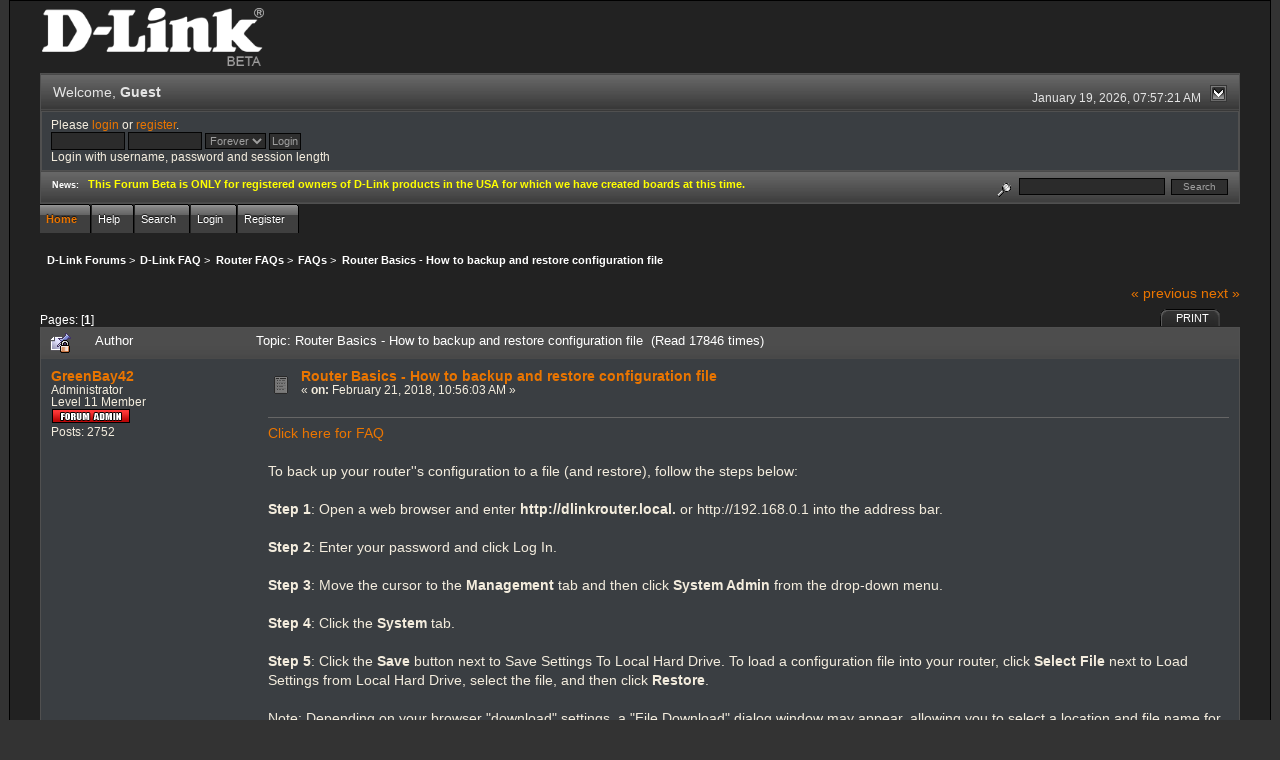

--- FILE ---
content_type: text/html; charset=ISO-8859-1
request_url: http://forums.dlink.com/index.php?PHPSESSID=fjrcushl8ncejpfrajlpn11427&topic=73434.0;prev_next=next
body_size: 5128
content:
<!DOCTYPE html PUBLIC "-//W3C//DTD XHTML 1.0 Transitional//EN" "http://www.w3.org/TR/xhtml1/DTD/xhtml1-transitional.dtd">
<html xmlns="http://www.w3.org/1999/xhtml"><head>
	<link rel="stylesheet" type="text/css" href="http://forums.dlink.com/Themes/blackrain_202/css/index.css?fin20" />
	<link rel="stylesheet" type="text/css" href="http://forums.dlink.com/Themes/blackrain_202/css/webkit.css" />
	<script type="text/javascript" src="http://forums.dlink.com/Themes/default/scripts/script.js?fin20"></script>
	<script type="text/javascript" src="http://forums.dlink.com/Themes/blackrain_202/scripts/jquery-1.6.4.min.js"></script>
	<script type="text/javascript" src="http://forums.dlink.com/Themes/blackrain_202/scripts/hoverIntent.js"></script>
	<script type="text/javascript" src="http://forums.dlink.com/Themes/blackrain_202/scripts/superfish.js"></script>
	<script type="text/javascript" src="http://forums.dlink.com/Themes/blackrain_202/scripts/theme.js?fin20"></script>
	<script type="text/javascript"><!-- // --><![CDATA[
		var smf_theme_url = "http://forums.dlink.com/Themes/blackrain_202";
		var smf_default_theme_url = "http://forums.dlink.com/Themes/default";
		var smf_images_url = "http://forums.dlink.com/Themes/blackrain_202/images";
		var smf_scripturl = "http://forums.dlink.com/index.php?PHPSESSID=fjrcushl8ncejpfrajlpn11427&amp;";
		var smf_iso_case_folding = false;
		var smf_charset = "ISO-8859-1";
		var ajax_notification_text = "Loading...";
		var ajax_notification_cancel_text = "Cancel";
	// ]]></script>
	<meta http-equiv="Content-Type" content="text/html; charset=ISO-8859-1" />
	<meta name="description" content="Router Basics - How to backup and restore configuration file" />
	<title>Router Basics - How to backup and restore configuration file</title>
	<meta name="robots" content="noindex" />
	<link rel="canonical" href="http://forums.dlink.com/index.php?topic=73433.0" />
	<link rel="help" href="http://forums.dlink.com/index.php?PHPSESSID=fjrcushl8ncejpfrajlpn11427&amp;action=help" />
	<link rel="search" href="http://forums.dlink.com/index.php?PHPSESSID=fjrcushl8ncejpfrajlpn11427&amp;action=search" />
	<link rel="contents" href="http://forums.dlink.com/index.php?PHPSESSID=fjrcushl8ncejpfrajlpn11427&amp;" />
	<link rel="alternate" type="application/rss+xml" title="D-Link Forums - RSS" href="http://forums.dlink.com/index.php?PHPSESSID=fjrcushl8ncejpfrajlpn11427&amp;type=rss;action=.xml" />
	<link rel="prev" href="http://forums.dlink.com/index.php?PHPSESSID=fjrcushl8ncejpfrajlpn11427&amp;topic=73433.0;prev_next=prev" />
	<link rel="next" href="http://forums.dlink.com/index.php?PHPSESSID=fjrcushl8ncejpfrajlpn11427&amp;topic=73433.0;prev_next=next" />
	<link rel="index" href="http://forums.dlink.com/index.php?PHPSESSID=fjrcushl8ncejpfrajlpn11427&amp;board=304.0" />
<script type="text/javascript">
	$(document).ready(function() { 
	$("#tabs6").superfish(); 
	});
</script>
<script type="text/javascript">
	$(document).ready(function() { 
	$("ul.admin_menu").superfish(); 
	});
</script>
</head>
<body>
<div id="br_wrap">
	 <div id="outsideborder1">
		  <div id="insideborder1">
				<table width="100%" cellpadding="0" cellspacing="0" border="0">
					 <tr>
				<td>
				<a href="http://forums.dlink.com/index.php?PHPSESSID=fjrcushl8ncejpfrajlpn11427&amp;" title=""><img src="http://forums.dlink.com/Themes/blackrain_202/images/dlink_beta_logo.png" style="cursor: pointer; margin: 2px; width: 222px; padding: 5px 0 5px 0; alt=""/></a>
				</td>
			</tr>
		</table>
	<div class="tborder">
		<div class="catbg" style="display: none;">
			<img class="floatright" id="smflogo" src="http://forums.dlink.com/Themes/blackrain_202/images/smflogo.png" alt="Simple Machines Forum" />
			<h1 id="forum_name">D-Link Forums
			</h1>
		</div>
		<ul id="greeting_section" class="reset titlebg2">
			<li id="time" class="smalltext floatright">
				January 19, 2026, 07:57:21 AM
				<img id="upshrink" src="http://forums.dlink.com/Themes/blackrain_202/images/upshrink.gif" alt="*" title="Shrink or expand the header." align="bottom" style="display: none;" />
			</li>
			<li id="name">Welcome, <em>Guest</em></li>
		</ul>
		<div id="user_section" class="bordercolor">
			<div class="windowbg2 clearfix">
				<script type="text/javascript" src="http://forums.dlink.com/Themes/default/scripts/sha1.js"></script>
				<form class="windowbg" id="guest_form" action="http://forums.dlink.com/index.php?PHPSESSID=fjrcushl8ncejpfrajlpn11427&amp;action=login2" method="post" accept-charset="ISO-8859-1"  onsubmit="hashLoginPassword(this, 'ccaf8dbcd4fae990ed37f6611d281256');">
					Please <a href="http://forums.dlink.com/index.php?PHPSESSID=fjrcushl8ncejpfrajlpn11427&amp;action=login">login</a> or <a href="http://forums.dlink.com/index.php?PHPSESSID=fjrcushl8ncejpfrajlpn11427&amp;action=register">register</a>.<br />
					<input type="text" name="user" size="10" class="input_text" />
					<input type="password" name="passwrd" size="10" class="input_password" />
					<select name="cookielength">
						<option value="60">1 Hour</option>
						<option value="1440">1 Day</option>
						<option value="10080">1 Week</option>
						<option value="43200">1 Month</option>
						<option value="-1" selected="selected">Forever</option>
					</select>
					<input type="submit" value="Login" class="button_submit" /><br />
					Login with username, password and session length
					<input type="hidden" name="hash_passwrd" value="" />
				</form>
			</div>
		</div>
		<div id="news_section" class="titlebg2 clearfix">
			<form class="floatright" id="search_form" action="http://forums.dlink.com/index.php?PHPSESSID=fjrcushl8ncejpfrajlpn11427&amp;action=search2" method="post" accept-charset="ISO-8859-1">
				<a href="http://forums.dlink.com/index.php?PHPSESSID=fjrcushl8ncejpfrajlpn11427&amp;action=search;advanced" title="Advanced search"><img id="advsearch" src="http://forums.dlink.com/Themes/blackrain_202/images/filter.gif" align="middle" alt="Advanced search" /></a>
				<input type="text" name="search" value="" style="width: 140px;" class="input_text" />&nbsp;
				<input type="submit" name="submit" value="Search" style="width: 11ex;" class="button_submit" />
				<input type="hidden" name="advanced" value="0" />
				<input type="hidden" name="topic" value="73433" />
			</form>
			<div id="random_news"><h3>News:</h3><p><span style="color: yellow;" class="bbc_color"><strong>This Forum Beta is ONLY for registered owners of D-Link products in the USA for which we have created boards at this time.</strong></span></p></div>
		</div>
	</div>
	<script type="text/javascript"><!-- // --><![CDATA[
		var oMainHeaderToggle = new smc_Toggle({
			bToggleEnabled: true,
			bCurrentlyCollapsed: false,
			aSwappableContainers: [
				'user_section',
				'news_section'
			],
			aSwapImages: [
				{
					sId: 'upshrink',
					srcExpanded: smf_images_url + '/upshrink.gif',
					altExpanded: 'Shrink or expand the header.',
					srcCollapsed: smf_images_url + '/upshrink2.gif',
					altCollapsed: 'Shrink or expand the header.'
				}
			],
			oThemeOptions: {
				bUseThemeSettings: false,
				sOptionName: 'collapse_header',
				sSessionVar: 'ac2ae2e2',
				sSessionId: 'ccaf8dbcd4fae990ed37f6611d281256'
			},
			oCookieOptions: {
				bUseCookie: true,
				sCookieName: 'upshrink'
			}
		});
	// ]]></script>
		<ul id="tabs6">
				<li id="button_home">
					<a class="active " href="http://forums.dlink.com/index.php?PHPSESSID=fjrcushl8ncejpfrajlpn11427&amp;"><span>Home</span></a>
				</li>
				<li id="button_help">
					<a class="" href="http://forums.dlink.com/index.php?PHPSESSID=fjrcushl8ncejpfrajlpn11427&amp;action=help"><span>Help</span></a>
				</li>
				<li id="button_search">
					<a class="" href="http://forums.dlink.com/index.php?PHPSESSID=fjrcushl8ncejpfrajlpn11427&amp;action=search"><span>Search</span></a>
				</li>
				<li id="button_login">
					<a class="" href="http://forums.dlink.com/index.php?PHPSESSID=fjrcushl8ncejpfrajlpn11427&amp;action=login"><span>Login</span></a>
				</li>
				<li id="button_register">
					<a class="" href="http://forums.dlink.com/index.php?PHPSESSID=fjrcushl8ncejpfrajlpn11427&amp;action=register"><span>Register</span></a>
				</li>
			</ul>
  <div style="clear: both;"></div>
	<ul class="linktree" id="linktree_upper">
		<li>
			<a href="http://forums.dlink.com/index.php?PHPSESSID=fjrcushl8ncejpfrajlpn11427&amp;"><span>D-Link Forums</span></a> &gt;
		</li>
		<li>
			<a href="http://forums.dlink.com/index.php?PHPSESSID=fjrcushl8ncejpfrajlpn11427&amp;#c56"><span>D-Link FAQ</span></a> &gt;
		</li>
		<li>
			<a href="http://forums.dlink.com/index.php?PHPSESSID=fjrcushl8ncejpfrajlpn11427&amp;board=428.0"><span>Router FAQs</span></a> &gt;
		</li>
		<li>
			<a href="http://forums.dlink.com/index.php?PHPSESSID=fjrcushl8ncejpfrajlpn11427&amp;board=304.0"><span>FAQs</span></a> &gt;
		</li>
		<li class="last">
			<a href="http://forums.dlink.com/index.php?PHPSESSID=fjrcushl8ncejpfrajlpn11427&amp;topic=73433.0"><span>Router Basics - How to backup and restore configuration file</span></a>
		</li>
	</ul>
	<div id="bodyarea">
<a id="top"></a>
<a id="msg294525"></a><a id="new"></a>
<div class="clearfix margintop" id="postbuttons">
	<div class="next"><a href="http://forums.dlink.com/index.php?PHPSESSID=fjrcushl8ncejpfrajlpn11427&amp;topic=73433.0;prev_next=prev#new">&laquo; previous</a> <a href="http://forums.dlink.com/index.php?PHPSESSID=fjrcushl8ncejpfrajlpn11427&amp;topic=73433.0;prev_next=next#new">next &raquo;</a></div>
	<div class="margintop middletext floatleft">Pages: [<strong>1</strong>] </div>
	<div class="nav floatright">
		<div class="buttonlist_bottom">
			<ul class="reset clearfix">
				<li class="last"><a class="button_strip_print" href="http://forums.dlink.com/index.php?PHPSESSID=fjrcushl8ncejpfrajlpn11427&amp;action=printpage;topic=73433.0" rel="new_win nofollow"><span>Print</span></a></li>
			</ul>
		</div></div>
</div>
<div id="forumposts" class="tborder">
	<h3 class="catbg3">
		<img src="http://forums.dlink.com/Themes/blackrain_202/images/topic/normal_post_locked_sticky.gif" align="bottom" alt="" />
		<span>Author</span>
		<span id="top_subject">Topic: Router Basics - How to backup and restore configuration file &nbsp;(Read 17846 times)</span>
	</h3>
	<form action="http://forums.dlink.com/index.php?PHPSESSID=fjrcushl8ncejpfrajlpn11427&amp;action=quickmod2;topic=73433.0" method="post" accept-charset="ISO-8859-1" name="quickModForm" id="quickModForm" style="margin: 0;" onsubmit="return oQuickModify.bInEditMode ? oQuickModify.modifySave('ccaf8dbcd4fae990ed37f6611d281256', 'ac2ae2e2') : false">
		<div class="bordercolor">
			<div class="clearfix windowbg largepadding">
				<div class="floatleft poster">
					<h4><a href="http://forums.dlink.com/index.php?PHPSESSID=fjrcushl8ncejpfrajlpn11427&amp;action=profile;u=95905" title="View the profile of GreenBay42">GreenBay42</a></h4>
					<ul class="reset smalltext" id="msg_294525_extra_info">
						<li>Administrator</li>
						<li>Level 11 Member</li>
						<li><img src="http://forums.dlink.com/Themes/blackrain_202/images/staradmin.gif" alt="*" /></li>
						<li>Posts: 2752</li>
						<li class="margintop">
							<ul class="reset nolist">
							</ul>
						</li>
					</ul>
				</div>
				<div class="postarea">
					<div class="flow_hidden">
						<div class="keyinfo">
							<div class="messageicon"><img src="http://forums.dlink.com/Themes/blackrain_202/images/post/xx.gif" alt="" border="0" /></div>
							<h5 id="subject_294525">
								<a href="http://forums.dlink.com/index.php?PHPSESSID=fjrcushl8ncejpfrajlpn11427&amp;topic=73433.msg294525#msg294525" rel="nofollow">Router Basics - How to backup and restore configuration file</a>
							</h5>
							<div class="smalltext">&#171; <strong> on:</strong> February 21, 2018, 10:56:03 AM &#187;</div>
							<div id="msg_294525_quick_mod"></div>
						</div>
					</div>
					<div class="post">
						<hr class="hrcolor" width="100%" size="1" />
						<div class="inner" id="msg_294525"><a href="http://support.dlink.com/FAQView.aspx?f=JVafnVwDPIEgtBuep0b0QQ%3d%3d" class="bbc_link" target="_blank">Click here for FAQ</a><br /><br />To back up your router&#039;&#039;s configuration to a file (and restore), follow the steps below: <br /><br /><strong>Step 1</strong>: Open a web browser and enter <strong>http://dlinkrouter.local.</strong> or http://192.168.0.1 into the address bar. <br /><br /><strong>Step 2</strong>: Enter your password and click Log In. <br /><br /><strong>Step 3</strong>: Move the cursor to the <strong>Management </strong>tab and then click <strong>System Admin</strong> from the drop-down menu. <br /><br /><strong>Step 4</strong>: Click the <strong>System </strong>tab.<br /><br /><strong>Step 5</strong>: Click the <strong>Save </strong>button next to Save Settings To Local Hard Drive. To load a configuration file into your router, click <strong>Select File</strong> next to Load Settings from Local Hard Drive, select the file, and then click <strong>Restore</strong>.<br /><br />Note: Depending on your browser &quot;download&quot; settings, a &quot;File Download&quot; dialog window may appear, allowing you to select a location and file name for the settings backup file. The file may also be automatically saved to your default &quot;Downloads&quot; folder.</div>
					</div>
				</div>
				<div class="moderatorbar">
					<div class="smalltext floatleft" id="modified_294525">
					</div>
					<div class="smalltext largepadding floatright">
						<img src="http://forums.dlink.com/Themes/blackrain_202/images/ip.gif" alt="" border="0" />
						Logged
					</div>
				</div>
			</div>
		</div>
	</form>
</div>
<a id="lastPost"></a>
<div class="clearfix marginbottom" id="postbuttons_lower">
	<div class="nav floatright">
		<div class="buttonlist">
			<ul class="reset clearfix">
				<li class="last"><a class="button_strip_print" href="http://forums.dlink.com/index.php?PHPSESSID=fjrcushl8ncejpfrajlpn11427&amp;action=printpage;topic=73433.0" rel="new_win nofollow"><span>Print</span></a></li>
			</ul>
		</div></div>
	<div class="middletext floatleft">Pages: [<strong>1</strong>] </div>
	<div class="clear"><a href="http://forums.dlink.com/index.php?PHPSESSID=fjrcushl8ncejpfrajlpn11427&amp;topic=73433.0;prev_next=prev#new">&laquo; previous</a> <a href="http://forums.dlink.com/index.php?PHPSESSID=fjrcushl8ncejpfrajlpn11427&amp;topic=73433.0;prev_next=next#new">next &raquo;</a></div>
</div>
	<ul class="linktree" id="linktree_lower">
		<li>
			<a href="http://forums.dlink.com/index.php?PHPSESSID=fjrcushl8ncejpfrajlpn11427&amp;"><span>D-Link Forums</span></a> &gt;
		</li>
		<li>
			<a href="http://forums.dlink.com/index.php?PHPSESSID=fjrcushl8ncejpfrajlpn11427&amp;#c56"><span>D-Link FAQ</span></a> &gt;
		</li>
		<li>
			<a href="http://forums.dlink.com/index.php?PHPSESSID=fjrcushl8ncejpfrajlpn11427&amp;board=428.0"><span>Router FAQs</span></a> &gt;
		</li>
		<li>
			<a href="http://forums.dlink.com/index.php?PHPSESSID=fjrcushl8ncejpfrajlpn11427&amp;board=304.0"><span>FAQs</span></a> &gt;
		</li>
		<li class="last">
			<a href="http://forums.dlink.com/index.php?PHPSESSID=fjrcushl8ncejpfrajlpn11427&amp;topic=73433.0"><span>Router Basics - How to backup and restore configuration file</span></a>
		</li>
	</ul>
<div id="moderationbuttons" class="clearfix"></div>
<div class="tborder">
	<div class="titlebg2" style="padding: 4px;" align="right" id="display_jump_to">&nbsp;</div>
</div><br />
<script type="text/javascript" src="http://forums.dlink.com/Themes/default/scripts/topic.js"></script>
<script type="text/javascript"><!-- // --><![CDATA[
	if ('XMLHttpRequest' in window)
	{
		var oQuickModify = new QuickModify({
			sScriptUrl: smf_scripturl,
			bShowModify: true,
			iTopicId: 73433,
			sTemplateBodyEdit: '\n\t\t\t\t<div id="quick_edit_body_container" style="width: 90%">\n\t\t\t\t\t<div id="error_box" style="padding: 4px;" class="error"><' + '/div>\n\t\t\t\t\t<textarea class="editor" name="message" rows="12" style="width: 100%;  margin-bottom: 10px;" tabindex="1">%body%<' + '/textarea><br />\n\t\t\t\t\t<input type="hidden" name="ac2ae2e2" value="ccaf8dbcd4fae990ed37f6611d281256" />\n\t\t\t\t\t<input type="hidden" name="topic" value="73433" />\n\t\t\t\t\t<input type="hidden" name="msg" value="%msg_id%" />\n\t\t\t\t\t<div class="righttext">\n\t\t\t\t\t\t<input type="submit" name="post" value="Save" tabindex="2" onclick="return oQuickModify.modifySave(\'ccaf8dbcd4fae990ed37f6611d281256\', \'ac2ae2e2\');" accesskey="s" class="button_submit" />&nbsp;&nbsp;<input type="submit" name="cancel" value="Cancel" tabindex="3" onclick="return oQuickModify.modifyCancel();" class="button_submit" />\n\t\t\t\t\t<' + '/div>\n\t\t\t\t<' + '/div>',
			sTemplateSubjectEdit: '<input type="text" style="width: 90%" name="subject" value="%subject%" size="80" maxlength="80" tabindex="4" class="input_text" />',
			sTemplateBodyNormal: '%body%',
			sTemplateSubjectNormal: '<a hr'+'ef="http://forums.dlink.com/index.php?PHPSESSID=fjrcushl8ncejpfrajlpn11427&amp;'+'?topic=73433.msg%msg_id%#msg%msg_id%" rel="nofollow">%subject%<' + '/a>',
			sTemplateTopSubject: 'Topic: %subject% &nbsp;(Read 17846 times)',
			sErrorBorderStyle: '1px solid red'
		});

		aJumpTo[aJumpTo.length] = new JumpTo({
			sContainerId: "display_jump_to",
			sJumpToTemplate: "<label class=\"smalltext\" for=\"%select_id%\">Jump to:<" + "/label> %dropdown_list%",
			iCurBoardId: 304,
			iCurBoardChildLevel: 1,
			sCurBoardName: "FAQs",
			sBoardChildLevelIndicator: "==",
			sBoardPrefix: "=> ",
			sCatSeparator: "-----------------------------",
			sCatPrefix: "",
			sGoButtonLabel: "go"
		});

		aIconLists[aIconLists.length] = new IconList({
			sBackReference: "aIconLists[" + aIconLists.length + "]",
			sIconIdPrefix: "msg_icon_",
			sScriptUrl: smf_scripturl,
			bShowModify: true,
			iBoardId: 304,
			iTopicId: 73433,
			sSessionId: "ccaf8dbcd4fae990ed37f6611d281256",
			sSessionVar: "ac2ae2e2",
			sLabelIconList: "Message Icon",
			sBoxBackground: "transparent",
			sBoxBackgroundHover: "#ffffff",
			iBoxBorderWidthHover: 1,
			sBoxBorderColorHover: "#adadad" ,
			sContainerBackground: "#ffffff",
			sContainerBorder: "1px solid #adadad",
			sItemBorder: "1px solid #ffffff",
			sItemBorderHover: "1px dotted gray",
			sItemBackground: "transparent",
			sItemBackgroundHover: "#e0e0f0"
		});
	}
	// ]]></script>
	</div>
	<div id="footerarea" class="headerpadding topmargin clearfix">
		<ul class="reset smalltext">
			<li class="copyright">
			<span class="smalltext" style="display: inline; visibility: visible; font-family: Verdana, Arial, sans-serif;"><a href="http://forums.dlink.com/index.php?PHPSESSID=fjrcushl8ncejpfrajlpn11427&amp;action=credits" title="Simple Machines Forum" target="_blank" class="new_win">SMF 2.0.13</a> |
 <a href="http://www.simplemachines.org/about/smf/license.php" title="License" target="_blank" class="new_win">SMF &copy; 2016</a>, <a href="http://www.simplemachines.org" title="Simple Machines" target="_blank" class="new_win">Simple Machines</a>
			</span></li>
			<li><a id="button_xhtml" href="http://validator.w3.org/check?uri=referer" target="_blank" class="new_win" title="Valid XHTML 1.0!"><span>XHTML</span></a></li>
			<li><a id="button_rss" href="http://forums.dlink.com/index.php?PHPSESSID=fjrcushl8ncejpfrajlpn11427&amp;action=.xml;type=rss" class="new_win"><span>RSS</span></a></li>
			<li class="last"><a id="button_wap2" href="http://forums.dlink.com/index.php?PHPSESSID=fjrcushl8ncejpfrajlpn11427&amp;wap2" class="new_win"><span>WAP2</span></a></li>
		</ul>
<br class="clear" />
			<strong>BlackRain , 2006 by </strong><a href="http://www.jpr62.com/theme/index.php" target="_blank" title=""><b>Crip</b></a>
	</div>
</div>
	</div>
</div>
</body></html>